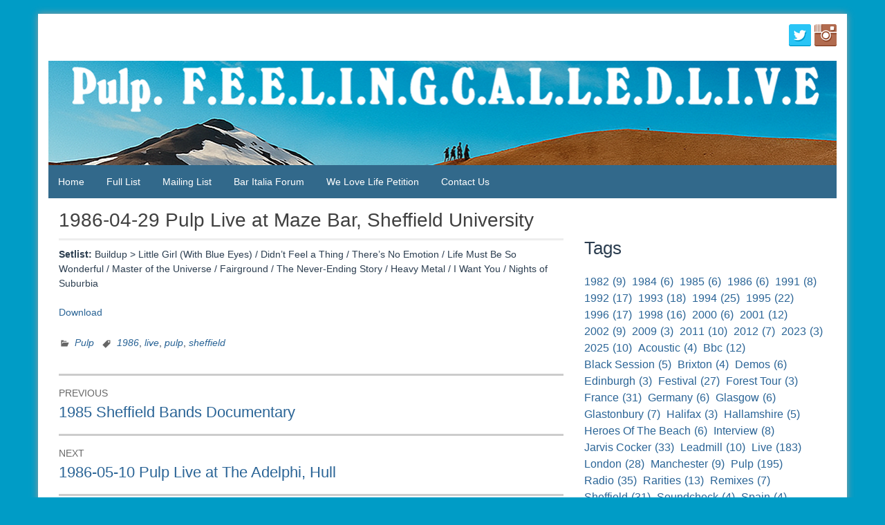

--- FILE ---
content_type: text/html; charset=UTF-8
request_url: https://feelingcalledlive.co.uk/2019/06/23/1986-04-29-pulp-live-at-maze-bar-sheffield-university/
body_size: 16821
content:
<!DOCTYPE html>
<html lang="en-US">
<head>
	<meta charset="UTF-8">
	<meta name="viewport" content="width=device-width, initial-scale=1">
	<link rel="profile" href="http://gmpg.org/xfn/11">
		<title>1986-04-29 Pulp Live at Maze Bar, Sheffield University &#8211; Pulp &#8211; FEELINGCALLEDLIVE</title>
<meta name='robots' content='max-image-preview:large' />
<link rel='dns-prefetch' href='//challenges.cloudflare.com' />
<link rel="alternate" type="application/rss+xml" title="Pulp - FEELINGCALLEDLIVE &raquo; Feed" href="https://feelingcalledlive.co.uk/feed/" />
<link rel="alternate" title="oEmbed (JSON)" type="application/json+oembed" href="https://feelingcalledlive.co.uk/wp-json/oembed/1.0/embed?url=https%3A%2F%2Ffeelingcalledlive.co.uk%2F2019%2F06%2F23%2F1986-04-29-pulp-live-at-maze-bar-sheffield-university%2F" />
<link rel="alternate" title="oEmbed (XML)" type="text/xml+oembed" href="https://feelingcalledlive.co.uk/wp-json/oembed/1.0/embed?url=https%3A%2F%2Ffeelingcalledlive.co.uk%2F2019%2F06%2F23%2F1986-04-29-pulp-live-at-maze-bar-sheffield-university%2F&#038;format=xml" />
<style id='wp-img-auto-sizes-contain-inline-css' type='text/css'>
img:is([sizes=auto i],[sizes^="auto," i]){contain-intrinsic-size:3000px 1500px}
/*# sourceURL=wp-img-auto-sizes-contain-inline-css */
</style>

<link rel='stylesheet' id='pt-cv-public-style-css' href='https://feelingcalledlive.co.uk/wp-content/plugins/content-views-query-and-display-post-page/public/assets/css/cv.css?ver=4.2.1' type='text/css' media='all' />
<style id='wp-emoji-styles-inline-css' type='text/css'>

	img.wp-smiley, img.emoji {
		display: inline !important;
		border: none !important;
		box-shadow: none !important;
		height: 1em !important;
		width: 1em !important;
		margin: 0 0.07em !important;
		vertical-align: -0.1em !important;
		background: none !important;
		padding: 0 !important;
	}
/*# sourceURL=wp-emoji-styles-inline-css */
</style>
<link rel='stylesheet' id='wp-block-library-css' href='https://feelingcalledlive.co.uk/wp-includes/css/dist/block-library/style.min.css?ver=6.9' type='text/css' media='all' />
<style id='wp-block-heading-inline-css' type='text/css'>
h1:where(.wp-block-heading).has-background,h2:where(.wp-block-heading).has-background,h3:where(.wp-block-heading).has-background,h4:where(.wp-block-heading).has-background,h5:where(.wp-block-heading).has-background,h6:where(.wp-block-heading).has-background{padding:1.25em 2.375em}h1.has-text-align-left[style*=writing-mode]:where([style*=vertical-lr]),h1.has-text-align-right[style*=writing-mode]:where([style*=vertical-rl]),h2.has-text-align-left[style*=writing-mode]:where([style*=vertical-lr]),h2.has-text-align-right[style*=writing-mode]:where([style*=vertical-rl]),h3.has-text-align-left[style*=writing-mode]:where([style*=vertical-lr]),h3.has-text-align-right[style*=writing-mode]:where([style*=vertical-rl]),h4.has-text-align-left[style*=writing-mode]:where([style*=vertical-lr]),h4.has-text-align-right[style*=writing-mode]:where([style*=vertical-rl]),h5.has-text-align-left[style*=writing-mode]:where([style*=vertical-lr]),h5.has-text-align-right[style*=writing-mode]:where([style*=vertical-rl]),h6.has-text-align-left[style*=writing-mode]:where([style*=vertical-lr]),h6.has-text-align-right[style*=writing-mode]:where([style*=vertical-rl]){rotate:180deg}
/*# sourceURL=https://feelingcalledlive.co.uk/wp-includes/blocks/heading/style.min.css */
</style>
<style id='wp-block-image-inline-css' type='text/css'>
.wp-block-image>a,.wp-block-image>figure>a{display:inline-block}.wp-block-image img{box-sizing:border-box;height:auto;max-width:100%;vertical-align:bottom}@media not (prefers-reduced-motion){.wp-block-image img.hide{visibility:hidden}.wp-block-image img.show{animation:show-content-image .4s}}.wp-block-image[style*=border-radius] img,.wp-block-image[style*=border-radius]>a{border-radius:inherit}.wp-block-image.has-custom-border img{box-sizing:border-box}.wp-block-image.aligncenter{text-align:center}.wp-block-image.alignfull>a,.wp-block-image.alignwide>a{width:100%}.wp-block-image.alignfull img,.wp-block-image.alignwide img{height:auto;width:100%}.wp-block-image .aligncenter,.wp-block-image .alignleft,.wp-block-image .alignright,.wp-block-image.aligncenter,.wp-block-image.alignleft,.wp-block-image.alignright{display:table}.wp-block-image .aligncenter>figcaption,.wp-block-image .alignleft>figcaption,.wp-block-image .alignright>figcaption,.wp-block-image.aligncenter>figcaption,.wp-block-image.alignleft>figcaption,.wp-block-image.alignright>figcaption{caption-side:bottom;display:table-caption}.wp-block-image .alignleft{float:left;margin:.5em 1em .5em 0}.wp-block-image .alignright{float:right;margin:.5em 0 .5em 1em}.wp-block-image .aligncenter{margin-left:auto;margin-right:auto}.wp-block-image :where(figcaption){margin-bottom:1em;margin-top:.5em}.wp-block-image.is-style-circle-mask img{border-radius:9999px}@supports ((-webkit-mask-image:none) or (mask-image:none)) or (-webkit-mask-image:none){.wp-block-image.is-style-circle-mask img{border-radius:0;-webkit-mask-image:url('data:image/svg+xml;utf8,<svg viewBox="0 0 100 100" xmlns="http://www.w3.org/2000/svg"><circle cx="50" cy="50" r="50"/></svg>');mask-image:url('data:image/svg+xml;utf8,<svg viewBox="0 0 100 100" xmlns="http://www.w3.org/2000/svg"><circle cx="50" cy="50" r="50"/></svg>');mask-mode:alpha;-webkit-mask-position:center;mask-position:center;-webkit-mask-repeat:no-repeat;mask-repeat:no-repeat;-webkit-mask-size:contain;mask-size:contain}}:root :where(.wp-block-image.is-style-rounded img,.wp-block-image .is-style-rounded img){border-radius:9999px}.wp-block-image figure{margin:0}.wp-lightbox-container{display:flex;flex-direction:column;position:relative}.wp-lightbox-container img{cursor:zoom-in}.wp-lightbox-container img:hover+button{opacity:1}.wp-lightbox-container button{align-items:center;backdrop-filter:blur(16px) saturate(180%);background-color:#5a5a5a40;border:none;border-radius:4px;cursor:zoom-in;display:flex;height:20px;justify-content:center;opacity:0;padding:0;position:absolute;right:16px;text-align:center;top:16px;width:20px;z-index:100}@media not (prefers-reduced-motion){.wp-lightbox-container button{transition:opacity .2s ease}}.wp-lightbox-container button:focus-visible{outline:3px auto #5a5a5a40;outline:3px auto -webkit-focus-ring-color;outline-offset:3px}.wp-lightbox-container button:hover{cursor:pointer;opacity:1}.wp-lightbox-container button:focus{opacity:1}.wp-lightbox-container button:focus,.wp-lightbox-container button:hover,.wp-lightbox-container button:not(:hover):not(:active):not(.has-background){background-color:#5a5a5a40;border:none}.wp-lightbox-overlay{box-sizing:border-box;cursor:zoom-out;height:100vh;left:0;overflow:hidden;position:fixed;top:0;visibility:hidden;width:100%;z-index:100000}.wp-lightbox-overlay .close-button{align-items:center;cursor:pointer;display:flex;justify-content:center;min-height:40px;min-width:40px;padding:0;position:absolute;right:calc(env(safe-area-inset-right) + 16px);top:calc(env(safe-area-inset-top) + 16px);z-index:5000000}.wp-lightbox-overlay .close-button:focus,.wp-lightbox-overlay .close-button:hover,.wp-lightbox-overlay .close-button:not(:hover):not(:active):not(.has-background){background:none;border:none}.wp-lightbox-overlay .lightbox-image-container{height:var(--wp--lightbox-container-height);left:50%;overflow:hidden;position:absolute;top:50%;transform:translate(-50%,-50%);transform-origin:top left;width:var(--wp--lightbox-container-width);z-index:9999999999}.wp-lightbox-overlay .wp-block-image{align-items:center;box-sizing:border-box;display:flex;height:100%;justify-content:center;margin:0;position:relative;transform-origin:0 0;width:100%;z-index:3000000}.wp-lightbox-overlay .wp-block-image img{height:var(--wp--lightbox-image-height);min-height:var(--wp--lightbox-image-height);min-width:var(--wp--lightbox-image-width);width:var(--wp--lightbox-image-width)}.wp-lightbox-overlay .wp-block-image figcaption{display:none}.wp-lightbox-overlay button{background:none;border:none}.wp-lightbox-overlay .scrim{background-color:#fff;height:100%;opacity:.9;position:absolute;width:100%;z-index:2000000}.wp-lightbox-overlay.active{visibility:visible}@media not (prefers-reduced-motion){.wp-lightbox-overlay.active{animation:turn-on-visibility .25s both}.wp-lightbox-overlay.active img{animation:turn-on-visibility .35s both}.wp-lightbox-overlay.show-closing-animation:not(.active){animation:turn-off-visibility .35s both}.wp-lightbox-overlay.show-closing-animation:not(.active) img{animation:turn-off-visibility .25s both}.wp-lightbox-overlay.zoom.active{animation:none;opacity:1;visibility:visible}.wp-lightbox-overlay.zoom.active .lightbox-image-container{animation:lightbox-zoom-in .4s}.wp-lightbox-overlay.zoom.active .lightbox-image-container img{animation:none}.wp-lightbox-overlay.zoom.active .scrim{animation:turn-on-visibility .4s forwards}.wp-lightbox-overlay.zoom.show-closing-animation:not(.active){animation:none}.wp-lightbox-overlay.zoom.show-closing-animation:not(.active) .lightbox-image-container{animation:lightbox-zoom-out .4s}.wp-lightbox-overlay.zoom.show-closing-animation:not(.active) .lightbox-image-container img{animation:none}.wp-lightbox-overlay.zoom.show-closing-animation:not(.active) .scrim{animation:turn-off-visibility .4s forwards}}@keyframes show-content-image{0%{visibility:hidden}99%{visibility:hidden}to{visibility:visible}}@keyframes turn-on-visibility{0%{opacity:0}to{opacity:1}}@keyframes turn-off-visibility{0%{opacity:1;visibility:visible}99%{opacity:0;visibility:visible}to{opacity:0;visibility:hidden}}@keyframes lightbox-zoom-in{0%{transform:translate(calc((-100vw + var(--wp--lightbox-scrollbar-width))/2 + var(--wp--lightbox-initial-left-position)),calc(-50vh + var(--wp--lightbox-initial-top-position))) scale(var(--wp--lightbox-scale))}to{transform:translate(-50%,-50%) scale(1)}}@keyframes lightbox-zoom-out{0%{transform:translate(-50%,-50%) scale(1);visibility:visible}99%{visibility:visible}to{transform:translate(calc((-100vw + var(--wp--lightbox-scrollbar-width))/2 + var(--wp--lightbox-initial-left-position)),calc(-50vh + var(--wp--lightbox-initial-top-position))) scale(var(--wp--lightbox-scale));visibility:hidden}}
/*# sourceURL=https://feelingcalledlive.co.uk/wp-includes/blocks/image/style.min.css */
</style>
<style id='wp-block-image-theme-inline-css' type='text/css'>
:root :where(.wp-block-image figcaption){color:#555;font-size:13px;text-align:center}.is-dark-theme :root :where(.wp-block-image figcaption){color:#ffffffa6}.wp-block-image{margin:0 0 1em}
/*# sourceURL=https://feelingcalledlive.co.uk/wp-includes/blocks/image/theme.min.css */
</style>
<style id='wp-block-tag-cloud-inline-css' type='text/css'>
.wp-block-tag-cloud{box-sizing:border-box}.wp-block-tag-cloud.aligncenter{justify-content:center;text-align:center}.wp-block-tag-cloud a{display:inline-block;margin-right:5px}.wp-block-tag-cloud span{display:inline-block;margin-left:5px;text-decoration:none}:root :where(.wp-block-tag-cloud.is-style-outline){display:flex;flex-wrap:wrap;gap:1ch}:root :where(.wp-block-tag-cloud.is-style-outline a){border:1px solid;font-size:unset!important;margin-right:0;padding:1ch 2ch;text-decoration:none!important}
/*# sourceURL=https://feelingcalledlive.co.uk/wp-includes/blocks/tag-cloud/style.min.css */
</style>
<style id='wp-block-group-inline-css' type='text/css'>
.wp-block-group{box-sizing:border-box}:where(.wp-block-group.wp-block-group-is-layout-constrained){position:relative}
/*# sourceURL=https://feelingcalledlive.co.uk/wp-includes/blocks/group/style.min.css */
</style>
<style id='wp-block-group-theme-inline-css' type='text/css'>
:where(.wp-block-group.has-background){padding:1.25em 2.375em}
/*# sourceURL=https://feelingcalledlive.co.uk/wp-includes/blocks/group/theme.min.css */
</style>
<style id='wp-block-paragraph-inline-css' type='text/css'>
.is-small-text{font-size:.875em}.is-regular-text{font-size:1em}.is-large-text{font-size:2.25em}.is-larger-text{font-size:3em}.has-drop-cap:not(:focus):first-letter{float:left;font-size:8.4em;font-style:normal;font-weight:100;line-height:.68;margin:.05em .1em 0 0;text-transform:uppercase}body.rtl .has-drop-cap:not(:focus):first-letter{float:none;margin-left:.1em}p.has-drop-cap.has-background{overflow:hidden}:root :where(p.has-background){padding:1.25em 2.375em}:where(p.has-text-color:not(.has-link-color)) a{color:inherit}p.has-text-align-left[style*="writing-mode:vertical-lr"],p.has-text-align-right[style*="writing-mode:vertical-rl"]{rotate:180deg}
/*# sourceURL=https://feelingcalledlive.co.uk/wp-includes/blocks/paragraph/style.min.css */
</style>
<style id='global-styles-inline-css' type='text/css'>
:root{--wp--preset--aspect-ratio--square: 1;--wp--preset--aspect-ratio--4-3: 4/3;--wp--preset--aspect-ratio--3-4: 3/4;--wp--preset--aspect-ratio--3-2: 3/2;--wp--preset--aspect-ratio--2-3: 2/3;--wp--preset--aspect-ratio--16-9: 16/9;--wp--preset--aspect-ratio--9-16: 9/16;--wp--preset--color--black: #000000;--wp--preset--color--cyan-bluish-gray: #abb8c3;--wp--preset--color--white: #ffffff;--wp--preset--color--pale-pink: #f78da7;--wp--preset--color--vivid-red: #cf2e2e;--wp--preset--color--luminous-vivid-orange: #ff6900;--wp--preset--color--luminous-vivid-amber: #fcb900;--wp--preset--color--light-green-cyan: #7bdcb5;--wp--preset--color--vivid-green-cyan: #00d084;--wp--preset--color--pale-cyan-blue: #8ed1fc;--wp--preset--color--vivid-cyan-blue: #0693e3;--wp--preset--color--vivid-purple: #9b51e0;--wp--preset--gradient--vivid-cyan-blue-to-vivid-purple: linear-gradient(135deg,rgb(6,147,227) 0%,rgb(155,81,224) 100%);--wp--preset--gradient--light-green-cyan-to-vivid-green-cyan: linear-gradient(135deg,rgb(122,220,180) 0%,rgb(0,208,130) 100%);--wp--preset--gradient--luminous-vivid-amber-to-luminous-vivid-orange: linear-gradient(135deg,rgb(252,185,0) 0%,rgb(255,105,0) 100%);--wp--preset--gradient--luminous-vivid-orange-to-vivid-red: linear-gradient(135deg,rgb(255,105,0) 0%,rgb(207,46,46) 100%);--wp--preset--gradient--very-light-gray-to-cyan-bluish-gray: linear-gradient(135deg,rgb(238,238,238) 0%,rgb(169,184,195) 100%);--wp--preset--gradient--cool-to-warm-spectrum: linear-gradient(135deg,rgb(74,234,220) 0%,rgb(151,120,209) 20%,rgb(207,42,186) 40%,rgb(238,44,130) 60%,rgb(251,105,98) 80%,rgb(254,248,76) 100%);--wp--preset--gradient--blush-light-purple: linear-gradient(135deg,rgb(255,206,236) 0%,rgb(152,150,240) 100%);--wp--preset--gradient--blush-bordeaux: linear-gradient(135deg,rgb(254,205,165) 0%,rgb(254,45,45) 50%,rgb(107,0,62) 100%);--wp--preset--gradient--luminous-dusk: linear-gradient(135deg,rgb(255,203,112) 0%,rgb(199,81,192) 50%,rgb(65,88,208) 100%);--wp--preset--gradient--pale-ocean: linear-gradient(135deg,rgb(255,245,203) 0%,rgb(182,227,212) 50%,rgb(51,167,181) 100%);--wp--preset--gradient--electric-grass: linear-gradient(135deg,rgb(202,248,128) 0%,rgb(113,206,126) 100%);--wp--preset--gradient--midnight: linear-gradient(135deg,rgb(2,3,129) 0%,rgb(40,116,252) 100%);--wp--preset--font-size--small: 13px;--wp--preset--font-size--medium: 20px;--wp--preset--font-size--large: 36px;--wp--preset--font-size--x-large: 42px;--wp--preset--spacing--20: 0.44rem;--wp--preset--spacing--30: 0.67rem;--wp--preset--spacing--40: 1rem;--wp--preset--spacing--50: 1.5rem;--wp--preset--spacing--60: 2.25rem;--wp--preset--spacing--70: 3.38rem;--wp--preset--spacing--80: 5.06rem;--wp--preset--shadow--natural: 6px 6px 9px rgba(0, 0, 0, 0.2);--wp--preset--shadow--deep: 12px 12px 50px rgba(0, 0, 0, 0.4);--wp--preset--shadow--sharp: 6px 6px 0px rgba(0, 0, 0, 0.2);--wp--preset--shadow--outlined: 6px 6px 0px -3px rgb(255, 255, 255), 6px 6px rgb(0, 0, 0);--wp--preset--shadow--crisp: 6px 6px 0px rgb(0, 0, 0);}:where(.is-layout-flex){gap: 0.5em;}:where(.is-layout-grid){gap: 0.5em;}body .is-layout-flex{display: flex;}.is-layout-flex{flex-wrap: wrap;align-items: center;}.is-layout-flex > :is(*, div){margin: 0;}body .is-layout-grid{display: grid;}.is-layout-grid > :is(*, div){margin: 0;}:where(.wp-block-columns.is-layout-flex){gap: 2em;}:where(.wp-block-columns.is-layout-grid){gap: 2em;}:where(.wp-block-post-template.is-layout-flex){gap: 1.25em;}:where(.wp-block-post-template.is-layout-grid){gap: 1.25em;}.has-black-color{color: var(--wp--preset--color--black) !important;}.has-cyan-bluish-gray-color{color: var(--wp--preset--color--cyan-bluish-gray) !important;}.has-white-color{color: var(--wp--preset--color--white) !important;}.has-pale-pink-color{color: var(--wp--preset--color--pale-pink) !important;}.has-vivid-red-color{color: var(--wp--preset--color--vivid-red) !important;}.has-luminous-vivid-orange-color{color: var(--wp--preset--color--luminous-vivid-orange) !important;}.has-luminous-vivid-amber-color{color: var(--wp--preset--color--luminous-vivid-amber) !important;}.has-light-green-cyan-color{color: var(--wp--preset--color--light-green-cyan) !important;}.has-vivid-green-cyan-color{color: var(--wp--preset--color--vivid-green-cyan) !important;}.has-pale-cyan-blue-color{color: var(--wp--preset--color--pale-cyan-blue) !important;}.has-vivid-cyan-blue-color{color: var(--wp--preset--color--vivid-cyan-blue) !important;}.has-vivid-purple-color{color: var(--wp--preset--color--vivid-purple) !important;}.has-black-background-color{background-color: var(--wp--preset--color--black) !important;}.has-cyan-bluish-gray-background-color{background-color: var(--wp--preset--color--cyan-bluish-gray) !important;}.has-white-background-color{background-color: var(--wp--preset--color--white) !important;}.has-pale-pink-background-color{background-color: var(--wp--preset--color--pale-pink) !important;}.has-vivid-red-background-color{background-color: var(--wp--preset--color--vivid-red) !important;}.has-luminous-vivid-orange-background-color{background-color: var(--wp--preset--color--luminous-vivid-orange) !important;}.has-luminous-vivid-amber-background-color{background-color: var(--wp--preset--color--luminous-vivid-amber) !important;}.has-light-green-cyan-background-color{background-color: var(--wp--preset--color--light-green-cyan) !important;}.has-vivid-green-cyan-background-color{background-color: var(--wp--preset--color--vivid-green-cyan) !important;}.has-pale-cyan-blue-background-color{background-color: var(--wp--preset--color--pale-cyan-blue) !important;}.has-vivid-cyan-blue-background-color{background-color: var(--wp--preset--color--vivid-cyan-blue) !important;}.has-vivid-purple-background-color{background-color: var(--wp--preset--color--vivid-purple) !important;}.has-black-border-color{border-color: var(--wp--preset--color--black) !important;}.has-cyan-bluish-gray-border-color{border-color: var(--wp--preset--color--cyan-bluish-gray) !important;}.has-white-border-color{border-color: var(--wp--preset--color--white) !important;}.has-pale-pink-border-color{border-color: var(--wp--preset--color--pale-pink) !important;}.has-vivid-red-border-color{border-color: var(--wp--preset--color--vivid-red) !important;}.has-luminous-vivid-orange-border-color{border-color: var(--wp--preset--color--luminous-vivid-orange) !important;}.has-luminous-vivid-amber-border-color{border-color: var(--wp--preset--color--luminous-vivid-amber) !important;}.has-light-green-cyan-border-color{border-color: var(--wp--preset--color--light-green-cyan) !important;}.has-vivid-green-cyan-border-color{border-color: var(--wp--preset--color--vivid-green-cyan) !important;}.has-pale-cyan-blue-border-color{border-color: var(--wp--preset--color--pale-cyan-blue) !important;}.has-vivid-cyan-blue-border-color{border-color: var(--wp--preset--color--vivid-cyan-blue) !important;}.has-vivid-purple-border-color{border-color: var(--wp--preset--color--vivid-purple) !important;}.has-vivid-cyan-blue-to-vivid-purple-gradient-background{background: var(--wp--preset--gradient--vivid-cyan-blue-to-vivid-purple) !important;}.has-light-green-cyan-to-vivid-green-cyan-gradient-background{background: var(--wp--preset--gradient--light-green-cyan-to-vivid-green-cyan) !important;}.has-luminous-vivid-amber-to-luminous-vivid-orange-gradient-background{background: var(--wp--preset--gradient--luminous-vivid-amber-to-luminous-vivid-orange) !important;}.has-luminous-vivid-orange-to-vivid-red-gradient-background{background: var(--wp--preset--gradient--luminous-vivid-orange-to-vivid-red) !important;}.has-very-light-gray-to-cyan-bluish-gray-gradient-background{background: var(--wp--preset--gradient--very-light-gray-to-cyan-bluish-gray) !important;}.has-cool-to-warm-spectrum-gradient-background{background: var(--wp--preset--gradient--cool-to-warm-spectrum) !important;}.has-blush-light-purple-gradient-background{background: var(--wp--preset--gradient--blush-light-purple) !important;}.has-blush-bordeaux-gradient-background{background: var(--wp--preset--gradient--blush-bordeaux) !important;}.has-luminous-dusk-gradient-background{background: var(--wp--preset--gradient--luminous-dusk) !important;}.has-pale-ocean-gradient-background{background: var(--wp--preset--gradient--pale-ocean) !important;}.has-electric-grass-gradient-background{background: var(--wp--preset--gradient--electric-grass) !important;}.has-midnight-gradient-background{background: var(--wp--preset--gradient--midnight) !important;}.has-small-font-size{font-size: var(--wp--preset--font-size--small) !important;}.has-medium-font-size{font-size: var(--wp--preset--font-size--medium) !important;}.has-large-font-size{font-size: var(--wp--preset--font-size--large) !important;}.has-x-large-font-size{font-size: var(--wp--preset--font-size--x-large) !important;}
/*# sourceURL=global-styles-inline-css */
</style>
<style id='core-block-supports-inline-css' type='text/css'>
.wp-container-core-group-is-layout-8cf370e7{flex-direction:column;align-items:flex-start;}
/*# sourceURL=core-block-supports-inline-css */
</style>

<style id='classic-theme-styles-inline-css' type='text/css'>
/*! This file is auto-generated */
.wp-block-button__link{color:#fff;background-color:#32373c;border-radius:9999px;box-shadow:none;text-decoration:none;padding:calc(.667em + 2px) calc(1.333em + 2px);font-size:1.125em}.wp-block-file__button{background:#32373c;color:#fff;text-decoration:none}
/*# sourceURL=/wp-includes/css/classic-themes.min.css */
</style>
<link rel='stylesheet' id='contact-form-7-css' href='https://feelingcalledlive.co.uk/wp-content/plugins/contact-form-7/includes/css/styles.css?ver=6.1.4' type='text/css' media='all' />
<link rel='stylesheet' id='petitioner-style-css' href='https://feelingcalledlive.co.uk/wp-content/plugins/petitioner/dist/main.css?ver=0.7.3' type='text/css' media='all' />
<style id='petitioner-style-inline-css' type='text/css'>
.petitioner {--ptr-color-primary: #1b78e0!important;--ptr-color-dark: #000000!important;--ptr-color-grey: #efefef!important; }
/*# sourceURL=petitioner-style-inline-css */
</style>
<link rel='stylesheet' id='blue-planet-style-bootstrap-css' href='https://feelingcalledlive.co.uk/wp-content/themes/blue-planet/thirdparty/bootstrap/css/bootstrap.min.css?ver=3.3.6' type='text/css' media='all' />
<link rel='stylesheet' id='genericons-css' href='https://feelingcalledlive.co.uk/wp-content/themes/blue-planet/thirdparty/genericons/genericons.min.css?ver=3.4.1' type='text/css' media='all' />
<link rel='stylesheet' id='meanmenu-style-css' href='https://feelingcalledlive.co.uk/wp-content/themes/blue-planet/thirdparty/meanmenu/meanmenu.min.css?ver=2.0.6' type='text/css' media='all' />
<link rel='stylesheet' id='blue-planet-style-css' href='https://feelingcalledlive.co.uk/wp-content/themes/blue-planet/style.css?ver=3.9.4' type='text/css' media='all' />
<style id='blue-planet-style-inline-css' type='text/css'>
header#masthead{background-color:#357ebf;}
/*# sourceURL=blue-planet-style-inline-css */
</style>
<link rel='stylesheet' id='heateor_sss_frontend_css-css' href='https://feelingcalledlive.co.uk/wp-content/plugins/sassy-social-share/public/css/sassy-social-share-public.css?ver=3.3.79' type='text/css' media='all' />
<style id='heateor_sss_frontend_css-inline-css' type='text/css'>
.heateor_sss_button_instagram span.heateor_sss_svg,a.heateor_sss_instagram span.heateor_sss_svg{background:radial-gradient(circle at 30% 107%,#fdf497 0,#fdf497 5%,#fd5949 45%,#d6249f 60%,#285aeb 90%)}.heateor_sss_horizontal_sharing .heateor_sss_svg,.heateor_sss_standard_follow_icons_container .heateor_sss_svg{color:#fff;border-width:0px;border-style:solid;border-color:transparent}.heateor_sss_horizontal_sharing .heateorSssTCBackground{color:#666}.heateor_sss_horizontal_sharing span.heateor_sss_svg:hover,.heateor_sss_standard_follow_icons_container span.heateor_sss_svg:hover{border-color:transparent;}.heateor_sss_vertical_sharing span.heateor_sss_svg,.heateor_sss_floating_follow_icons_container span.heateor_sss_svg{color:#fff;border-width:0px;border-style:solid;border-color:transparent;}.heateor_sss_vertical_sharing .heateorSssTCBackground{color:#666;}.heateor_sss_vertical_sharing span.heateor_sss_svg:hover,.heateor_sss_floating_follow_icons_container span.heateor_sss_svg:hover{border-color:transparent;}@media screen and (max-width:783px) {.heateor_sss_vertical_sharing{display:none!important}}div.heateor_sss_sharing_title{text-align:center}div.heateor_sss_sharing_ul{width:100%;text-align:center;}div.heateor_sss_horizontal_sharing div.heateor_sss_sharing_ul a{float:none!important;display:inline-block;}
/*# sourceURL=heateor_sss_frontend_css-inline-css */
</style>
<script type="text/javascript" src="https://feelingcalledlive.co.uk/wp-includes/js/jquery/jquery.min.js?ver=3.7.1" id="jquery-core-js"></script>
<script type="text/javascript" src="https://feelingcalledlive.co.uk/wp-includes/js/jquery/jquery-migrate.min.js?ver=3.4.1" id="jquery-migrate-js"></script>
<link rel="https://api.w.org/" href="https://feelingcalledlive.co.uk/wp-json/" /><link rel="alternate" title="JSON" type="application/json" href="https://feelingcalledlive.co.uk/wp-json/wp/v2/posts/122" /><link rel="EditURI" type="application/rsd+xml" title="RSD" href="https://feelingcalledlive.co.uk/xmlrpc.php?rsd" />
<meta name="generator" content="WordPress 6.9" />
<link rel="canonical" href="https://feelingcalledlive.co.uk/2019/06/23/1986-04-29-pulp-live-at-maze-bar-sheffield-university/" />
<link rel='shortlink' href='https://feelingcalledlive.co.uk/?p=122' />
<style>

/* CSS added by Hide Metadata Plugin */

.entry-meta .byline,
			.entry-meta .by-author,
			.entry-header .entry-meta > span.byline,
			.entry-meta .author.vcard {
				display: none;
			}
.entry-meta .posted-on,
			.entry-header .entry-meta > span.posted-on {
				display: none;
			}</style>
		<style type="text/css">
					.site-title,
			.site-description {
				position: absolute;
				clip: rect(1px, 1px, 1px, 1px);
			}
				</style>
		<style type="text/css" id="custom-background-css">
body.custom-background { background-color: #009cc6; }
</style>
	<link rel="icon" href="https://feelingcalledlive.co.uk/wp-content/uploads/2025/08/cropped-icon-1-32x32.png" sizes="32x32" />
<link rel="icon" href="https://feelingcalledlive.co.uk/wp-content/uploads/2025/08/cropped-icon-1-192x192.png" sizes="192x192" />
<link rel="apple-touch-icon" href="https://feelingcalledlive.co.uk/wp-content/uploads/2025/08/cropped-icon-1-180x180.png" />
<meta name="msapplication-TileImage" content="https://feelingcalledlive.co.uk/wp-content/uploads/2025/08/cropped-icon-1-270x270.png" />
</head>

<body class="wp-singular post-template-default single single-post postid-122 single-format-standard custom-background wp-custom-logo wp-embed-responsive wp-theme-blue-planet custom-header-enabled">
<a href="#content" class="screen-reader-text">Skip to content</a>
  <div class="container">
    <div class="container-open-wrapper">
	    <div class="social-wrapper-outer"><div class="social-wrapper"><a class="social-twitter" href="https://www.twitter.com/feelingclldlive" target="_blank"></a><a class="social-instagram" href="https://www.instagram.com/feelingcalledlive" target="_blank"></a></div><!-- .social-wrapper --></div><!-- .social-wrapper-outer -->    </div>

	  <div id="page" class="hfeed site">

	    
			<header id="masthead" class="site-header" role="banner">

		                                <div class="header-image-wrapper">

                            <a href="https://feelingcalledlive.co.uk/" rel="home"><img id="bs-header-image" src="https://feelingcalledlive.co.uk/wp-content/uploads/2025/08/cropped-fcllogo2.png" width="1140" height="151" alt="" /></a>
                            <div class="site-branding">
                                <div class="site-info">
                                                                        		<p class="site-title"><a href="https://feelingcalledlive.co.uk/" rel="home">Pulp &#8211; FEELINGCALLEDLIVE</a></p>
                                    	                                    <p class="site-description"></p>
                                </div>
                            </div>
                    </div>
        
    
		    			</header><!-- #masthead -->

	    	    <nav role="navigation" class="blueplanet-nav" id="site-navigation" aria-label="Primary Menu">

        
	        	<button class="menu-toggle" aria-hidden="true">Primary Menu</button>
					<div class="menu-menu-1-container"><ul id="menu-top" class="nav-menu"><li id="menu-item-92" class="menu-item menu-item-type-post_type menu-item-object-page menu-item-home menu-item-92"><a href="https://feelingcalledlive.co.uk/">Home</a></li>
<li id="menu-item-94" class="menu-item menu-item-type-post_type menu-item-object-page menu-item-94"><a href="https://feelingcalledlive.co.uk/list/">Full List</a></li>
<li id="menu-item-1138" class="menu-item menu-item-type-post_type menu-item-object-page menu-item-1138"><a href="https://feelingcalledlive.co.uk/mailing-list/">Mailing List</a></li>
<li id="menu-item-806" class="menu-item menu-item-type-custom menu-item-object-custom menu-item-806"><a target="_blank" href="https://baritalia.activeboard.com/">Bar Italia Forum</a></li>
<li id="menu-item-1237" class="menu-item menu-item-type-post_type menu-item-object-page menu-item-1237"><a href="https://feelingcalledlive.co.uk/release-a-deluxe-edition-of-we-love-life/">We Love Life Petition</a></li>
<li id="menu-item-93" class="menu-item menu-item-type-post_type menu-item-object-page menu-item-93"><a href="https://feelingcalledlive.co.uk/contact-us/">Contact Us</a></li>
</ul></div>
        
	    </nav>

		<div class="clear"></div>

    
    <div id="content" class="site-content">

    
	<div id="primary" class="content-area col-md-8 col-sm-12 col-xs-12  pull-left ">
		<main id="main" class="site-main" role="main">

		
			
<article id="post-122" class="post-122 post type-post status-publish format-standard hentry category-pulp tag-9 tag-live tag-pulp tag-sheffield">
	<header class="entry-header">
		<h1 class="entry-title">1986-04-29 Pulp Live at Maze Bar, Sheffield University</h1>		<div class="entry-meta">
			<span class="posted-on"><a href="https://feelingcalledlive.co.uk/2019/06/23/1986-04-29-pulp-live-at-maze-bar-sheffield-university/" rel="bookmark"><time class="entry-date published" datetime="2019-06-23T14:15:56+00:00">June 23, 2019</time><time class="updated" datetime="2023-07-21T18:47:16+00:00">July 21, 2023</time></a></span><span class="byline"> <span class="author vcard"><a class="url fn n" href="https://feelingcalledlive.co.uk/author/admin/">admin</a></span></span>		</div><!-- .entry-meta -->
	</header><!-- .entry-header -->

	<div class="entry-content">
				
<p><strong>Setlist: </strong>Buildup &gt; Little Girl (With Blue Eyes) / Didn&#8217;t Feel a Thing / There&#8217;s No Emotion / Life Must Be So Wonderful / Master of the Universe / Fairground / The Never-Ending Story / Heavy Metal / I Want You / Nights of Suburbia</p>



<p><a href="https://drive.google.com/drive/folders/12VSNB8d1rCKpWX4O4ToI9AiOvZCwA8PU?usp=drive_link">Download</a></p>
			</div><!-- .entry-content -->

	<footer class="entry-meta">
		<span class="cat-links"><a href="https://feelingcalledlive.co.uk/category/pulp/" rel="category tag">Pulp</a></span><span class="tags-links"><a href="https://feelingcalledlive.co.uk/tag/1986/" rel="tag">1986</a>, <a href="https://feelingcalledlive.co.uk/tag/live/" rel="tag">live</a>, <a href="https://feelingcalledlive.co.uk/tag/pulp/" rel="tag">pulp</a>, <a href="https://feelingcalledlive.co.uk/tag/sheffield/" rel="tag">sheffield</a></span>	</footer><!-- .entry-meta -->

	
</article><!-- #post-## -->

			
	<nav class="navigation post-navigation" aria-label="Posts">
		<h2 class="screen-reader-text">Post navigation</h2>
		<div class="nav-links"><div class="nav-previous"><a href="https://feelingcalledlive.co.uk/2019/06/23/1985-sheffield-bands-documentary/" rel="prev"><span class="meta-nav" aria-hidden="true">Previous</span> <span class="screen-reader-text">Previous post:</span> <span class="post-title">1985 Sheffield Bands Documentary</span></a></div><div class="nav-next"><a href="https://feelingcalledlive.co.uk/2019/06/23/1986-05-10-pulp-live-at-the-adelphi-hull/" rel="next"><span class="meta-nav" aria-hidden="true">Next</span> <span class="screen-reader-text">Next post:</span> <span class="post-title">1986-05-10 Pulp Live at The Adelphi, Hull</span></a></div></div>
	</nav>
			
		
		</main><!-- #main -->
	</div><!-- #primary -->

<div id="secondary" class="widget-area col-md-4" role="complementary">
	
	
	
		<aside id="block-3" class="widget widget_block">
<div class="wp-block-group"><div class="wp-block-group__inner-container is-layout-flow wp-block-group-is-layout-flow"></div></div>
</aside><aside id="block-4" class="widget widget_block">
<div class="wp-block-group is-vertical is-layout-flex wp-container-core-group-is-layout-8cf370e7 wp-block-group-is-layout-flex"></div>
</aside><aside id="block-5" class="widget widget_block">
<div class="wp-block-group"><div class="wp-block-group__inner-container is-layout-flow wp-block-group-is-layout-flow">
<h2 class="wp-block-heading">Tags</h2>
</div></div>
</aside><aside id="block-28" class="widget widget_block widget_tag_cloud"><p style="font-style:normal;font-weight:200;text-transform:capitalize;" class="wp-block-tag-cloud"><a href="https://feelingcalledlive.co.uk/tag/1982/" class="tag-cloud-link tag-link-5 tag-link-position-1" style="font-size: 12pt;" aria-label="1982 (9 items)">1982<span class="tag-link-count"> (9)</span></a>
<a href="https://feelingcalledlive.co.uk/tag/1984/" class="tag-cloud-link tag-link-7 tag-link-position-2" style="font-size: 12pt;" aria-label="1984 (6 items)">1984<span class="tag-link-count"> (6)</span></a>
<a href="https://feelingcalledlive.co.uk/tag/1985/" class="tag-cloud-link tag-link-8 tag-link-position-3" style="font-size: 12pt;" aria-label="1985 (6 items)">1985<span class="tag-link-count"> (6)</span></a>
<a href="https://feelingcalledlive.co.uk/tag/1986/" class="tag-cloud-link tag-link-9 tag-link-position-4" style="font-size: 12pt;" aria-label="1986 (6 items)">1986<span class="tag-link-count"> (6)</span></a>
<a href="https://feelingcalledlive.co.uk/tag/1991/" class="tag-cloud-link tag-link-11 tag-link-position-5" style="font-size: 12pt;" aria-label="1991 (8 items)">1991<span class="tag-link-count"> (8)</span></a>
<a href="https://feelingcalledlive.co.uk/tag/1992/" class="tag-cloud-link tag-link-12 tag-link-position-6" style="font-size: 12pt;" aria-label="1992 (17 items)">1992<span class="tag-link-count"> (17)</span></a>
<a href="https://feelingcalledlive.co.uk/tag/1993/" class="tag-cloud-link tag-link-13 tag-link-position-7" style="font-size: 12pt;" aria-label="1993 (18 items)">1993<span class="tag-link-count"> (18)</span></a>
<a href="https://feelingcalledlive.co.uk/tag/1994/" class="tag-cloud-link tag-link-14 tag-link-position-8" style="font-size: 12pt;" aria-label="1994 (25 items)">1994<span class="tag-link-count"> (25)</span></a>
<a href="https://feelingcalledlive.co.uk/tag/1995/" class="tag-cloud-link tag-link-15 tag-link-position-9" style="font-size: 12pt;" aria-label="1995 (22 items)">1995<span class="tag-link-count"> (22)</span></a>
<a href="https://feelingcalledlive.co.uk/tag/1996/" class="tag-cloud-link tag-link-16 tag-link-position-10" style="font-size: 12pt;" aria-label="1996 (17 items)">1996<span class="tag-link-count"> (17)</span></a>
<a href="https://feelingcalledlive.co.uk/tag/1998/" class="tag-cloud-link tag-link-18 tag-link-position-11" style="font-size: 12pt;" aria-label="1998 (16 items)">1998<span class="tag-link-count"> (16)</span></a>
<a href="https://feelingcalledlive.co.uk/tag/2000/" class="tag-cloud-link tag-link-20 tag-link-position-12" style="font-size: 12pt;" aria-label="2000 (6 items)">2000<span class="tag-link-count"> (6)</span></a>
<a href="https://feelingcalledlive.co.uk/tag/2001/" class="tag-cloud-link tag-link-21 tag-link-position-13" style="font-size: 12pt;" aria-label="2001 (12 items)">2001<span class="tag-link-count"> (12)</span></a>
<a href="https://feelingcalledlive.co.uk/tag/2002/" class="tag-cloud-link tag-link-22 tag-link-position-14" style="font-size: 12pt;" aria-label="2002 (9 items)">2002<span class="tag-link-count"> (9)</span></a>
<a href="https://feelingcalledlive.co.uk/tag/2009/" class="tag-cloud-link tag-link-27 tag-link-position-15" style="font-size: 12pt;" aria-label="2009 (3 items)">2009<span class="tag-link-count"> (3)</span></a>
<a href="https://feelingcalledlive.co.uk/tag/2011/" class="tag-cloud-link tag-link-29 tag-link-position-16" style="font-size: 12pt;" aria-label="2011 (10 items)">2011<span class="tag-link-count"> (10)</span></a>
<a href="https://feelingcalledlive.co.uk/tag/2012/" class="tag-cloud-link tag-link-30 tag-link-position-17" style="font-size: 12pt;" aria-label="2012 (7 items)">2012<span class="tag-link-count"> (7)</span></a>
<a href="https://feelingcalledlive.co.uk/tag/2023/" class="tag-cloud-link tag-link-164 tag-link-position-18" style="font-size: 12pt;" aria-label="2023 (3 items)">2023<span class="tag-link-count"> (3)</span></a>
<a href="https://feelingcalledlive.co.uk/tag/2025/" class="tag-cloud-link tag-link-175 tag-link-position-19" style="font-size: 12pt;" aria-label="2025 (10 items)">2025<span class="tag-link-count"> (10)</span></a>
<a href="https://feelingcalledlive.co.uk/tag/acoustic/" class="tag-cloud-link tag-link-37 tag-link-position-20" style="font-size: 12pt;" aria-label="acoustic (4 items)">acoustic<span class="tag-link-count"> (4)</span></a>
<a href="https://feelingcalledlive.co.uk/tag/bbc/" class="tag-cloud-link tag-link-44 tag-link-position-21" style="font-size: 12pt;" aria-label="bbc (12 items)">bbc<span class="tag-link-count"> (12)</span></a>
<a href="https://feelingcalledlive.co.uk/tag/black-session/" class="tag-cloud-link tag-link-47 tag-link-position-22" style="font-size: 12pt;" aria-label="black session (5 items)">black session<span class="tag-link-count"> (5)</span></a>
<a href="https://feelingcalledlive.co.uk/tag/brixton/" class="tag-cloud-link tag-link-51 tag-link-position-23" style="font-size: 12pt;" aria-label="brixton (4 items)">brixton<span class="tag-link-count"> (4)</span></a>
<a href="https://feelingcalledlive.co.uk/tag/demos/" class="tag-cloud-link tag-link-63 tag-link-position-24" style="font-size: 12pt;" aria-label="demos (6 items)">demos<span class="tag-link-count"> (6)</span></a>
<a href="https://feelingcalledlive.co.uk/tag/edinburgh/" class="tag-cloud-link tag-link-70 tag-link-position-25" style="font-size: 12pt;" aria-label="edinburgh (3 items)">edinburgh<span class="tag-link-count"> (3)</span></a>
<a href="https://feelingcalledlive.co.uk/tag/festival/" class="tag-cloud-link tag-link-72 tag-link-position-26" style="font-size: 12pt;" aria-label="festival (27 items)">festival<span class="tag-link-count"> (27)</span></a>
<a href="https://feelingcalledlive.co.uk/tag/forest-tour/" class="tag-cloud-link tag-link-79 tag-link-position-27" style="font-size: 12pt;" aria-label="forest tour (3 items)">forest tour<span class="tag-link-count"> (3)</span></a>
<a href="https://feelingcalledlive.co.uk/tag/france/" class="tag-cloud-link tag-link-80 tag-link-position-28" style="font-size: 12pt;" aria-label="france (31 items)">france<span class="tag-link-count"> (31)</span></a>
<a href="https://feelingcalledlive.co.uk/tag/germany/" class="tag-cloud-link tag-link-81 tag-link-position-29" style="font-size: 12pt;" aria-label="germany (6 items)">germany<span class="tag-link-count"> (6)</span></a>
<a href="https://feelingcalledlive.co.uk/tag/glasgow/" class="tag-cloud-link tag-link-82 tag-link-position-30" style="font-size: 12pt;" aria-label="glasgow (6 items)">glasgow<span class="tag-link-count"> (6)</span></a>
<a href="https://feelingcalledlive.co.uk/tag/glastonbury/" class="tag-cloud-link tag-link-83 tag-link-position-31" style="font-size: 12pt;" aria-label="glastonbury (7 items)">glastonbury<span class="tag-link-count"> (7)</span></a>
<a href="https://feelingcalledlive.co.uk/tag/halifax/" class="tag-cloud-link tag-link-84 tag-link-position-32" style="font-size: 12pt;" aria-label="Halifax (3 items)">Halifax<span class="tag-link-count"> (3)</span></a>
<a href="https://feelingcalledlive.co.uk/tag/hallamshire/" class="tag-cloud-link tag-link-86 tag-link-position-33" style="font-size: 12pt;" aria-label="hallamshire (5 items)">hallamshire<span class="tag-link-count"> (5)</span></a>
<a href="https://feelingcalledlive.co.uk/tag/heroes-of-the-beach/" class="tag-cloud-link tag-link-87 tag-link-position-34" style="font-size: 12pt;" aria-label="heroes of the beach (6 items)">heroes of the beach<span class="tag-link-count"> (6)</span></a>
<a href="https://feelingcalledlive.co.uk/tag/interview/" class="tag-cloud-link tag-link-91 tag-link-position-35" style="font-size: 12pt;" aria-label="interview (8 items)">interview<span class="tag-link-count"> (8)</span></a>
<a href="https://feelingcalledlive.co.uk/tag/jarvis-cocker/" class="tag-cloud-link tag-link-96 tag-link-position-36" style="font-size: 12pt;" aria-label="jarvis cocker (33 items)">jarvis cocker<span class="tag-link-count"> (33)</span></a>
<a href="https://feelingcalledlive.co.uk/tag/leadmill/" class="tag-cloud-link tag-link-100 tag-link-position-37" style="font-size: 12pt;" aria-label="leadmill (10 items)">leadmill<span class="tag-link-count"> (10)</span></a>
<a href="https://feelingcalledlive.co.uk/tag/live/" class="tag-cloud-link tag-link-104 tag-link-position-38" style="font-size: 12pt;" aria-label="live (183 items)">live<span class="tag-link-count"> (183)</span></a>
<a href="https://feelingcalledlive.co.uk/tag/london/" class="tag-cloud-link tag-link-106 tag-link-position-39" style="font-size: 12pt;" aria-label="london (28 items)">london<span class="tag-link-count"> (28)</span></a>
<a href="https://feelingcalledlive.co.uk/tag/manchester/" class="tag-cloud-link tag-link-108 tag-link-position-40" style="font-size: 12pt;" aria-label="manchester (9 items)">manchester<span class="tag-link-count"> (9)</span></a>
<a href="https://feelingcalledlive.co.uk/tag/pulp/" class="tag-cloud-link tag-link-121 tag-link-position-41" style="font-size: 12pt;" aria-label="pulp (195 items)">pulp<span class="tag-link-count"> (195)</span></a>
<a href="https://feelingcalledlive.co.uk/tag/radio/" class="tag-cloud-link tag-link-124 tag-link-position-42" style="font-size: 12pt;" aria-label="radio (35 items)">radio<span class="tag-link-count"> (35)</span></a>
<a href="https://feelingcalledlive.co.uk/tag/rarities/" class="tag-cloud-link tag-link-126 tag-link-position-43" style="font-size: 12pt;" aria-label="rarities (13 items)">rarities<span class="tag-link-count"> (13)</span></a>
<a href="https://feelingcalledlive.co.uk/tag/remixes/" class="tag-cloud-link tag-link-130 tag-link-position-44" style="font-size: 12pt;" aria-label="remixes (7 items)">remixes<span class="tag-link-count"> (7)</span></a>
<a href="https://feelingcalledlive.co.uk/tag/sheffield/" class="tag-cloud-link tag-link-139 tag-link-position-45" style="font-size: 12pt;" aria-label="sheffield (31 items)">sheffield<span class="tag-link-count"> (31)</span></a>
<a href="https://feelingcalledlive.co.uk/tag/soundcheck/" class="tag-cloud-link tag-link-141 tag-link-position-46" style="font-size: 12pt;" aria-label="soundcheck (4 items)">soundcheck<span class="tag-link-count"> (4)</span></a>
<a href="https://feelingcalledlive.co.uk/tag/spain/" class="tag-cloud-link tag-link-142 tag-link-position-47" style="font-size: 12pt;" aria-label="spain (4 items)">spain<span class="tag-link-count"> (4)</span></a>
<a href="https://feelingcalledlive.co.uk/tag/sweden/" class="tag-cloud-link tag-link-146 tag-link-position-48" style="font-size: 12pt;" aria-label="sweden (3 items)">sweden<span class="tag-link-count"> (3)</span></a>
<a href="https://feelingcalledlive.co.uk/tag/unreleased/" class="tag-cloud-link tag-link-153 tag-link-position-49" style="font-size: 12pt;" aria-label="unreleased (4 items)">unreleased<span class="tag-link-count"> (4)</span></a>
<a href="https://feelingcalledlive.co.uk/tag/usa/" class="tag-cloud-link tag-link-154 tag-link-position-50" style="font-size: 12pt;" aria-label="USA (18 items)">USA<span class="tag-link-count"> (18)</span></a></p></aside><aside id="block-31" class="widget widget_block">
<h2 class="wp-block-heading">Mailing List</h2>
</aside><aside id="block-25" class="widget widget_block"><iframe loading="lazy" width="540" height="305" src="https://fe664981.sibforms.com/serve/[base64]" frameborder="0" scrolling="no" allowfullscreen style="display: block;margin-left: auto;margin-right: auto;max-width: 100%;"></iframe></aside><aside id="block-13" class="widget widget_block widget_text">
<p>Share this page:</p>
</aside><aside id="block-10" class="widget widget_block"><p><div class="heateor_sss_sharing_container heateor_sss_horizontal_sharing" data-heateor-ss-offset="0" data-heateor-sss-href='https://feelingcalledlive.co.uk/2019/06/23/1986-04-29-pulp-live-at-maze-bar-sheffield-university/'><div class="heateor_sss_sharing_ul"><a aria-label="Facebook" class="heateor_sss_facebook" href="https://www.facebook.com/sharer/sharer.php?u=https%3A%2F%2Ffeelingcalledlive.co.uk%2F2019%2F06%2F23%2F1986-04-29-pulp-live-at-maze-bar-sheffield-university%2F" title="Facebook" rel="nofollow noopener" target="_blank" style="font-size:32px!important;box-shadow:none;display:inline-block;vertical-align:middle"><span class="heateor_sss_svg" style="background-color:#0765FE;width:25px;height:25px;border-radius:999px;display:inline-block;opacity:1;float:left;font-size:32px;box-shadow:none;display:inline-block;font-size:16px;padding:0 4px;vertical-align:middle;background-repeat:repeat;overflow:hidden;padding:0;cursor:pointer;box-sizing:content-box"><svg style="display:block;border-radius:999px;" focusable="false" aria-hidden="true" xmlns="http://www.w3.org/2000/svg" width="100%" height="100%" viewBox="0 0 32 32"><path fill="#fff" d="M28 16c0-6.627-5.373-12-12-12S4 9.373 4 16c0 5.628 3.875 10.35 9.101 11.647v-7.98h-2.474V16H13.1v-1.58c0-4.085 1.849-5.978 5.859-5.978.76 0 2.072.15 2.608.298v3.325c-.283-.03-.775-.045-1.386-.045-1.967 0-2.728.745-2.728 2.683V16h3.92l-.673 3.667h-3.247v8.245C23.395 27.195 28 22.135 28 16Z"></path></svg></span></a><a aria-label="Twitter" class="heateor_sss_button_twitter" href="https://twitter.com/intent/tweet?text=1986-04-29%20Pulp%20Live%20at%20Maze%20Bar%2C%20Sheffield%20University&url=https%3A%2F%2Ffeelingcalledlive.co.uk%2F2019%2F06%2F23%2F1986-04-29-pulp-live-at-maze-bar-sheffield-university%2F" title="Twitter" rel="nofollow noopener" target="_blank" style="font-size:32px!important;box-shadow:none;display:inline-block;vertical-align:middle"><span class="heateor_sss_svg heateor_sss_s__default heateor_sss_s_twitter" style="background-color:#55acee;width:25px;height:25px;border-radius:999px;display:inline-block;opacity:1;float:left;font-size:32px;box-shadow:none;display:inline-block;font-size:16px;padding:0 4px;vertical-align:middle;background-repeat:repeat;overflow:hidden;padding:0;cursor:pointer;box-sizing:content-box"><svg style="display:block;border-radius:999px;" focusable="false" aria-hidden="true" xmlns="http://www.w3.org/2000/svg" width="100%" height="100%" viewBox="-4 -4 39 39"><path d="M28 8.557a9.913 9.913 0 0 1-2.828.775 4.93 4.93 0 0 0 2.166-2.725 9.738 9.738 0 0 1-3.13 1.194 4.92 4.92 0 0 0-3.593-1.55 4.924 4.924 0 0 0-4.794 6.049c-4.09-.21-7.72-2.17-10.15-5.15a4.942 4.942 0 0 0-.665 2.477c0 1.71.87 3.214 2.19 4.1a4.968 4.968 0 0 1-2.23-.616v.06c0 2.39 1.7 4.38 3.952 4.83-.414.115-.85.174-1.297.174-.318 0-.626-.03-.928-.086a4.935 4.935 0 0 0 4.6 3.42 9.893 9.893 0 0 1-6.114 2.107c-.398 0-.79-.023-1.175-.068a13.953 13.953 0 0 0 7.55 2.213c9.056 0 14.01-7.507 14.01-14.013 0-.213-.005-.426-.015-.637.96-.695 1.795-1.56 2.455-2.55z" fill="#fff"></path></svg></span></a><a aria-label="Instagram" class="heateor_sss_button_instagram" href="https://www.instagram.com/" title="Instagram" rel="nofollow noopener" target="_blank" style="font-size:32px!important;box-shadow:none;display:inline-block;vertical-align:middle"><span class="heateor_sss_svg" style="background-color:#53beee;width:25px;height:25px;border-radius:999px;display:inline-block;opacity:1;float:left;font-size:32px;box-shadow:none;display:inline-block;font-size:16px;padding:0 4px;vertical-align:middle;background-repeat:repeat;overflow:hidden;padding:0;cursor:pointer;box-sizing:content-box"><svg style="display:block;border-radius:999px;" version="1.1" viewBox="-10 -10 148 148" width="100%" height="100%" xml:space="preserve" xmlns="http://www.w3.org/2000/svg" xmlns:xlink="http://www.w3.org/1999/xlink"><g><g><path d="M86,112H42c-14.336,0-26-11.663-26-26V42c0-14.337,11.664-26,26-26h44c14.337,0,26,11.663,26,26v44 C112,100.337,100.337,112,86,112z M42,24c-9.925,0-18,8.074-18,18v44c0,9.925,8.075,18,18,18h44c9.926,0,18-8.075,18-18V42 c0-9.926-8.074-18-18-18H42z" fill="#fff"></path></g><g><path d="M64,88c-13.234,0-24-10.767-24-24c0-13.234,10.766-24,24-24s24,10.766,24,24C88,77.233,77.234,88,64,88z M64,48c-8.822,0-16,7.178-16,16s7.178,16,16,16c8.822,0,16-7.178,16-16S72.822,48,64,48z" fill="#fff"></path></g><g><circle cx="89.5" cy="38.5" fill="#fff" r="5.5"></circle></g></g></svg></span></a><a aria-label="Reddit" class="heateor_sss_button_reddit" href="https://reddit.com/submit?url=https%3A%2F%2Ffeelingcalledlive.co.uk%2F2019%2F06%2F23%2F1986-04-29-pulp-live-at-maze-bar-sheffield-university%2F&title=1986-04-29%20Pulp%20Live%20at%20Maze%20Bar%2C%20Sheffield%20University" title="Reddit" rel="nofollow noopener" target="_blank" style="font-size:32px!important;box-shadow:none;display:inline-block;vertical-align:middle"><span class="heateor_sss_svg heateor_sss_s__default heateor_sss_s_reddit" style="background-color:#ff5700;width:25px;height:25px;border-radius:999px;display:inline-block;opacity:1;float:left;font-size:32px;box-shadow:none;display:inline-block;font-size:16px;padding:0 4px;vertical-align:middle;background-repeat:repeat;overflow:hidden;padding:0;cursor:pointer;box-sizing:content-box"><svg style="display:block;border-radius:999px;" focusable="false" aria-hidden="true" xmlns="http://www.w3.org/2000/svg" width="100%" height="100%" viewBox="-3.5 -3.5 39 39"><path d="M28.543 15.774a2.953 2.953 0 0 0-2.951-2.949 2.882 2.882 0 0 0-1.9.713 14.075 14.075 0 0 0-6.85-2.044l1.38-4.349 3.768.884a2.452 2.452 0 1 0 .24-1.176l-4.274-1a.6.6 0 0 0-.709.4l-1.659 5.224a14.314 14.314 0 0 0-7.316 2.029 2.908 2.908 0 0 0-1.872-.681 2.942 2.942 0 0 0-1.618 5.4 5.109 5.109 0 0 0-.062.765c0 4.158 5.037 7.541 11.229 7.541s11.22-3.383 11.22-7.541a5.2 5.2 0 0 0-.053-.706 2.963 2.963 0 0 0 1.427-2.51zm-18.008 1.88a1.753 1.753 0 0 1 1.73-1.74 1.73 1.73 0 0 1 1.709 1.74 1.709 1.709 0 0 1-1.709 1.711 1.733 1.733 0 0 1-1.73-1.711zm9.565 4.968a5.573 5.573 0 0 1-4.081 1.272h-.032a5.576 5.576 0 0 1-4.087-1.272.6.6 0 0 1 .844-.854 4.5 4.5 0 0 0 3.238.927h.032a4.5 4.5 0 0 0 3.237-.927.6.6 0 1 1 .844.854zm-.331-3.256a1.726 1.726 0 1 1 1.709-1.712 1.717 1.717 0 0 1-1.712 1.712z" fill="#fff"/></svg></span></a><a aria-label="Linkedin" class="heateor_sss_button_linkedin" href="https://www.linkedin.com/sharing/share-offsite/?url=https%3A%2F%2Ffeelingcalledlive.co.uk%2F2019%2F06%2F23%2F1986-04-29-pulp-live-at-maze-bar-sheffield-university%2F" title="Linkedin" rel="nofollow noopener" target="_blank" style="font-size:32px!important;box-shadow:none;display:inline-block;vertical-align:middle"><span class="heateor_sss_svg heateor_sss_s__default heateor_sss_s_linkedin" style="background-color:#0077b5;width:25px;height:25px;border-radius:999px;display:inline-block;opacity:1;float:left;font-size:32px;box-shadow:none;display:inline-block;font-size:16px;padding:0 4px;vertical-align:middle;background-repeat:repeat;overflow:hidden;padding:0;cursor:pointer;box-sizing:content-box"><svg style="display:block;border-radius:999px;" focusable="false" aria-hidden="true" xmlns="http://www.w3.org/2000/svg" width="100%" height="100%" viewBox="0 0 32 32"><path d="M6.227 12.61h4.19v13.48h-4.19V12.61zm2.095-6.7a2.43 2.43 0 0 1 0 4.86c-1.344 0-2.428-1.09-2.428-2.43s1.084-2.43 2.428-2.43m4.72 6.7h4.02v1.84h.058c.56-1.058 1.927-2.176 3.965-2.176 4.238 0 5.02 2.792 5.02 6.42v7.395h-4.183v-6.56c0-1.564-.03-3.574-2.178-3.574-2.18 0-2.514 1.7-2.514 3.46v6.668h-4.187V12.61z" fill="#fff"></path></svg></span></a><a aria-label="Pinterest" class="heateor_sss_button_pinterest" href="https://feelingcalledlive.co.uk/2019/06/23/1986-04-29-pulp-live-at-maze-bar-sheffield-university/" onclick="event.preventDefault();javascript:void( (function() {var e=document.createElement('script' );e.setAttribute('type','text/javascript' );e.setAttribute('charset','UTF-8' );e.setAttribute('src','//assets.pinterest.com/js/pinmarklet.js?r='+Math.random()*99999999);document.body.appendChild(e)})());" title="Pinterest" rel="noopener" style="font-size:32px!important;box-shadow:none;display:inline-block;vertical-align:middle"><span class="heateor_sss_svg heateor_sss_s__default heateor_sss_s_pinterest" style="background-color:#cc2329;width:25px;height:25px;border-radius:999px;display:inline-block;opacity:1;float:left;font-size:32px;box-shadow:none;display:inline-block;font-size:16px;padding:0 4px;vertical-align:middle;background-repeat:repeat;overflow:hidden;padding:0;cursor:pointer;box-sizing:content-box"><svg style="display:block;border-radius:999px;" focusable="false" aria-hidden="true" xmlns="http://www.w3.org/2000/svg" width="100%" height="100%" viewBox="-2 -2 35 35"><path fill="#fff" d="M16.539 4.5c-6.277 0-9.442 4.5-9.442 8.253 0 2.272.86 4.293 2.705 5.046.303.125.574.005.662-.33.061-.231.205-.816.27-1.06.088-.331.053-.447-.191-.736-.532-.627-.873-1.439-.873-2.591 0-3.338 2.498-6.327 6.505-6.327 3.548 0 5.497 2.168 5.497 5.062 0 3.81-1.686 7.025-4.188 7.025-1.382 0-2.416-1.142-2.085-2.545.397-1.674 1.166-3.48 1.166-4.689 0-1.081-.581-1.983-1.782-1.983-1.413 0-2.548 1.462-2.548 3.419 0 1.247.421 2.091.421 2.091l-1.699 7.199c-.505 2.137-.076 4.755-.039 5.019.021.158.223.196.314.077.13-.17 1.813-2.247 2.384-4.324.162-.587.929-3.631.929-3.631.46.876 1.801 1.646 3.227 1.646 4.247 0 7.128-3.871 7.128-9.053.003-3.918-3.317-7.568-8.361-7.568z"/></svg></span></a><a aria-label="Mix" class="heateor_sss_button_mix" href="https://mix.com/mixit?url=https%3A%2F%2Ffeelingcalledlive.co.uk%2F2019%2F06%2F23%2F1986-04-29-pulp-live-at-maze-bar-sheffield-university%2F" title="Mix" rel="nofollow noopener" target="_blank" style="font-size:32px!important;box-shadow:none;display:inline-block;vertical-align:middle"><span class="heateor_sss_svg heateor_sss_s__default heateor_sss_s_mix" style="background-color:#ff8226;width:25px;height:25px;border-radius:999px;display:inline-block;opacity:1;float:left;font-size:32px;box-shadow:none;display:inline-block;font-size:16px;padding:0 4px;vertical-align:middle;background-repeat:repeat;overflow:hidden;padding:0;cursor:pointer;box-sizing:content-box"><svg focusable="false" aria-hidden="true" xmlns="http://www.w3.org/2000/svg" width="100%" height="100%" viewBox="-7 -8 45 45"><g fill="#fff"><path opacity=".8" d="M27.87 4.125c-5.224 0-9.467 4.159-9.467 9.291v2.89c0-1.306 1.074-2.362 2.399-2.362s2.399 1.056 2.399 2.362v1.204c0 1.306 1.074 2.362 2.399 2.362s2.399-1.056 2.399-2.362V4.134c-.036-.009-.082-.009-.129-.009"/><path d="M4 4.125v12.94c2.566 0 4.668-1.973 4.807-4.465v-2.214c0-.065 0-.12.009-.176.093-1.213 1.13-2.177 2.39-2.177 1.325 0 2.399 1.056 2.399 2.362v9.226c0 1.306 1.074 2.353 2.399 2.353s2.399-1.056 2.399-2.353v-6.206c0-5.132 4.233-9.291 9.467-9.291H4z"/><path opacity=".8" d="M4 17.074v8.438c0 1.306 1.074 2.362 2.399 2.362s2.399-1.056 2.399-2.362V12.61C8.659 15.102 6.566 17.074 4 17.074"/></g></svg></span></a><a aria-label="Whatsapp" class="heateor_sss_whatsapp" href="https://api.whatsapp.com/send?text=1986-04-29%20Pulp%20Live%20at%20Maze%20Bar%2C%20Sheffield%20University%20https%3A%2F%2Ffeelingcalledlive.co.uk%2F2019%2F06%2F23%2F1986-04-29-pulp-live-at-maze-bar-sheffield-university%2F" title="Whatsapp" rel="nofollow noopener" target="_blank" style="font-size:32px!important;box-shadow:none;display:inline-block;vertical-align:middle"><span class="heateor_sss_svg" style="background-color:#55eb4c;width:25px;height:25px;border-radius:999px;display:inline-block;opacity:1;float:left;font-size:32px;box-shadow:none;display:inline-block;font-size:16px;padding:0 4px;vertical-align:middle;background-repeat:repeat;overflow:hidden;padding:0;cursor:pointer;box-sizing:content-box"><svg style="display:block;border-radius:999px;" focusable="false" aria-hidden="true" xmlns="http://www.w3.org/2000/svg" width="100%" height="100%" viewBox="-6 -5 40 40"><path class="heateor_sss_svg_stroke heateor_sss_no_fill" stroke="#fff" stroke-width="2" fill="none" d="M 11.579798566743314 24.396926207859085 A 10 10 0 1 0 6.808479557110079 20.73576436351046"></path><path d="M 7 19 l -1 6 l 6 -1" class="heateor_sss_no_fill heateor_sss_svg_stroke" stroke="#fff" stroke-width="2" fill="none"></path><path d="M 10 10 q -1 8 8 11 c 5 -1 0 -6 -1 -3 q -4 -3 -5 -5 c 4 -2 -1 -5 -1 -4" fill="#fff"></path></svg></span></a><a class="heateor_sss_more" aria-label="More" title="More" rel="nofollow noopener" style="font-size: 32px!important;border:0;box-shadow:none;display:inline-block!important;font-size:16px;padding:0 4px;vertical-align: middle;display:inline;" href="https://feelingcalledlive.co.uk/2019/06/23/1986-04-29-pulp-live-at-maze-bar-sheffield-university/" onclick="event.preventDefault()"><span class="heateor_sss_svg" style="background-color:#ee8e2d;width:25px;height:25px;border-radius:999px;display:inline-block!important;opacity:1;float:left;font-size:32px!important;box-shadow:none;display:inline-block;font-size:16px;padding:0 4px;vertical-align:middle;display:inline;background-repeat:repeat;overflow:hidden;padding:0;cursor:pointer;box-sizing:content-box;" onclick="heateorSssMoreSharingPopup(this, 'https://feelingcalledlive.co.uk/2019/06/23/1986-04-29-pulp-live-at-maze-bar-sheffield-university/', '1986-04-29%20Pulp%20Live%20at%20Maze%20Bar%2C%20Sheffield%20University', '' )"><svg xmlns="http://www.w3.org/2000/svg" xmlns:xlink="http://www.w3.org/1999/xlink" viewBox="-.3 0 32 32" version="1.1" width="100%" height="100%" style="display:block;border-radius:999px;" xml:space="preserve"><g><path fill="#fff" d="M18 14V8h-4v6H8v4h6v6h4v-6h6v-4h-6z" fill-rule="evenodd"></path></g></svg></span></a></div><div class="heateorSssClear"></div></div></p>
</aside><aside id="block-36" class="widget widget_block widget_media_image">
<figure class="wp-block-image size-full"><a href="https://feelingcalledlive.co.uk/release-a-deluxe-edition-of-we-love-life/"><img loading="lazy" decoding="async" width="250" height="250" src="https://feelingcalledlive.co.uk/wp-content/uploads/2025/08/petition1sm-1.jpg" alt="" class="wp-image-1249" srcset="https://feelingcalledlive.co.uk/wp-content/uploads/2025/08/petition1sm-1.jpg 250w, https://feelingcalledlive.co.uk/wp-content/uploads/2025/08/petition1sm-1-150x150.jpg 150w" sizes="auto, (max-width: 250px) 100vw, 250px" /></a></figure>
</aside><aside id="block-34" class="widget widget_block"><a href=https://feelingcalledlive.co.uk/release-a-deluxe-edition-of-we-love-life/>Sign the We Love Life Deluxe Petition</a></aside><aside id="block-29" class="widget widget_block"><form action="https://www.paypal.com/donate" method="post" target="_top">
<input type="hidden" name="hosted_button_id" value="GCXMAKZZ3YQB4" />
<input type="image" src="https://www.paypalobjects.com/en_GB/i/btn/btn_donate_LG.gif" border="0" name="submit" title="PayPal - The safer, easier way to pay online!" alt="Donate with PayPal button" />
<img loading="lazy" decoding="async" alt="" border="0" src="https://www.paypal.com/en_GB/i/scr/pixel.gif" width="1" height="1" />
</form></aside>
	

	
	</div><!-- #secondary -->
    	</div><!-- #content -->
    <div class="clear"></div>
    <div class="footer-widgets-wrapper" id="footer-widgets" ><div class="row"><div class="col-sm-12 footer-widget-area"><aside id="block-15" class="widget widget_block widget_text">
<p class="has-text-align-center"></p>
</aside><aside id="block-22" class="widget widget_block"></aside></div><!-- .footer-widget-area --></div><!-- .row --></div>
	<footer id="colophon" class="site-footer" role="contentinfo">
    		<div class="site-info">
							<nav class="footer-navigation" role="navigation" aria-label="Footer Menu">
					<div class="footer-nav-wrapper"><ul id="menu-menu-1" class="footer-nav"><li class="menu-item menu-item-type-post_type menu-item-object-page menu-item-home menu-item-92"><a href="https://feelingcalledlive.co.uk/">Home</a></li>
<li class="menu-item menu-item-type-post_type menu-item-object-page menu-item-94"><a href="https://feelingcalledlive.co.uk/list/">Full List</a></li>
<li class="menu-item menu-item-type-post_type menu-item-object-page menu-item-1138"><a href="https://feelingcalledlive.co.uk/mailing-list/">Mailing List</a></li>
<li class="menu-item menu-item-type-custom menu-item-object-custom menu-item-806"><a target="_blank" href="https://baritalia.activeboard.com/">Bar Italia Forum</a></li>
<li class="menu-item menu-item-type-post_type menu-item-object-page menu-item-1237"><a href="https://feelingcalledlive.co.uk/release-a-deluxe-edition-of-we-love-life/">We Love Life Petition</a></li>
<li class="menu-item menu-item-type-post_type menu-item-object-page menu-item-93"><a href="https://feelingcalledlive.co.uk/contact-us/">Contact Us</a></li>
</ul></div>				</nav>
						<div class="copyright">Copyright &copy; All Rights Reserved.</div>		<div class="footer-powered-by" style="">
			<a href="https://wordpress.org/">Powered by WordPress</a>
			<span class="sep"> | </span>
			Blue Planet by <a href="https://www.nilambar.net" rel="designer">Nilambar</a>		</div>
		
		</div><!-- .site-info -->

        	</footer><!-- #colophon -->
	<div class="footer-end-page">
	<div class="social-wrapper-outer"><div class="social-wrapper"><a class="social-twitter" href="https://www.twitter.com/feelingclldlive" target="_blank"></a><a class="social-instagram" href="https://www.instagram.com/feelingcalledlive" target="_blank"></a></div><!-- .social-wrapper --></div><!-- .social-wrapper-outer -->	</div> <!-- .footer-end-page -->
</div><!-- #page -->
<a href="#" class="scrollup"><span class="genericon genericon-collapse" aria-hidden="true"></span><span class="screen-reader-text">Go to top</span></a></div> <!-- // .container -->

<script type="speculationrules">
{"prefetch":[{"source":"document","where":{"and":[{"href_matches":"/*"},{"not":{"href_matches":["/wp-*.php","/wp-admin/*","/wp-content/uploads/*","/wp-content/*","/wp-content/plugins/*","/wp-content/themes/blue-planet/*","/*\\?(.+)"]}},{"not":{"selector_matches":"a[rel~=\"nofollow\"]"}},{"not":{"selector_matches":".no-prefetch, .no-prefetch a"}}]},"eagerness":"conservative"}]}
</script>
	<script>
	/(trident|msie)/i.test(navigator.userAgent)&&document.getElementById&&window.addEventListener&&window.addEventListener("hashchange",function(){var t,e=location.hash.substring(1);/^[A-z0-9_-]+$/.test(e)&&(t=document.getElementById(e))&&(/^(?:a|select|input|button|textarea)$/i.test(t.tagName)||(t.tabIndex=-1),t.focus())},!1);
	</script>
	<script type="text/javascript" src="https://feelingcalledlive.co.uk/wp-includes/js/dist/hooks.min.js?ver=dd5603f07f9220ed27f1" id="wp-hooks-js"></script>
<script type="text/javascript" src="https://feelingcalledlive.co.uk/wp-includes/js/dist/i18n.min.js?ver=c26c3dc7bed366793375" id="wp-i18n-js"></script>
<script type="text/javascript" id="wp-i18n-js-after">
/* <![CDATA[ */
wp.i18n.setLocaleData( { 'text direction\u0004ltr': [ 'ltr' ] } );
//# sourceURL=wp-i18n-js-after
/* ]]> */
</script>
<script type="text/javascript" src="https://feelingcalledlive.co.uk/wp-content/plugins/contact-form-7/includes/swv/js/index.js?ver=6.1.4" id="swv-js"></script>
<script type="text/javascript" id="contact-form-7-js-before">
/* <![CDATA[ */
var wpcf7 = {
    "api": {
        "root": "https:\/\/feelingcalledlive.co.uk\/wp-json\/",
        "namespace": "contact-form-7\/v1"
    },
    "cached": 1
};
//# sourceURL=contact-form-7-js-before
/* ]]> */
</script>
<script type="text/javascript" src="https://feelingcalledlive.co.uk/wp-content/plugins/contact-form-7/includes/js/index.js?ver=6.1.4" id="contact-form-7-js"></script>
<script type="text/javascript" id="pt-cv-content-views-script-js-extra">
/* <![CDATA[ */
var PT_CV_PUBLIC = {"_prefix":"pt-cv-","page_to_show":"5","_nonce":"e220ba88cb","is_admin":"","is_mobile":"","ajaxurl":"https://feelingcalledlive.co.uk/wp-admin/admin-ajax.php","lang":"","loading_image_src":"[data-uri]"};
var PT_CV_PAGINATION = {"first":"\u00ab","prev":"\u2039","next":"\u203a","last":"\u00bb","goto_first":"Go to first page","goto_prev":"Go to previous page","goto_next":"Go to next page","goto_last":"Go to last page","current_page":"Current page is","goto_page":"Go to page"};
//# sourceURL=pt-cv-content-views-script-js-extra
/* ]]> */
</script>
<script type="text/javascript" src="https://feelingcalledlive.co.uk/wp-content/plugins/content-views-query-and-display-post-page/public/assets/js/cv.js?ver=4.2.1" id="pt-cv-content-views-script-js"></script>
<script type="text/javascript" id="petitioner-script-js-extra">
/* <![CDATA[ */
var petitionerFormSettings = {"actionPath":"https://feelingcalledlive.co.uk/wp-admin/admin-ajax.php?action=petitioner_form_submit","nonce":"df645cbf89","nonceEndpoint":"https://feelingcalledlive.co.uk/wp-admin/admin-ajax.php?action=petitioner_get_nonce"};
var petitionerSubmissionSettings = {"actionPath":"https://feelingcalledlive.co.uk/wp-admin/admin-ajax.php?action=petitioner_get_submissions","nonce":"5ccc26b557"};
var petitionerCaptcha = {"recaptchaSiteKey":"","hcaptchaSiteKey":"","enableRecaptcha":"0","enableHcaptcha":"0","enableTurnstile":"1","turnstileSiteKey":"0x4AAAAAABu4MlZQR_GWgwib"};
//# sourceURL=petitioner-script-js-extra
/* ]]> */
</script>
<script type="module" src="https://feelingcalledlive.co.uk/wp-content/plugins/petitioner/dist/main.js?ver=0.7.3" id="petitioner-script-js"></script>
<script type="text/javascript" src="https://feelingcalledlive.co.uk/wp-content/themes/blue-planet/js/navigation.min.js?ver=20120206" id="blue-planet-navigation-js"></script>
<script type="text/javascript" src="https://feelingcalledlive.co.uk/wp-content/themes/blue-planet/thirdparty/meanmenu/jquery.meanmenu.min.js?ver=2.0.6" id="meanmenu-script-js"></script>
<script type="text/javascript" src="https://feelingcalledlive.co.uk/wp-content/themes/blue-planet/js/custom.min.js?ver=3.9.4" id="blue-planet-theme-script-custom-js"></script>
<script type="text/javascript" src="https://challenges.cloudflare.com/turnstile/v0/api.js" id="petitioner-turnstile-js"></script>
<script type="text/javascript" id="heateor_sss_sharing_js-js-before">
/* <![CDATA[ */
function heateorSssLoadEvent(e) {var t=window.onload;if (typeof window.onload!="function") {window.onload=e}else{window.onload=function() {t();e()}}};	var heateorSssSharingAjaxUrl = 'https://feelingcalledlive.co.uk/wp-admin/admin-ajax.php', heateorSssCloseIconPath = 'https://feelingcalledlive.co.uk/wp-content/plugins/sassy-social-share/public/../images/close.png', heateorSssPluginIconPath = 'https://feelingcalledlive.co.uk/wp-content/plugins/sassy-social-share/public/../images/logo.png', heateorSssHorizontalSharingCountEnable = 0, heateorSssVerticalSharingCountEnable = 0, heateorSssSharingOffset = -10; var heateorSssMobileStickySharingEnabled = 0;var heateorSssCopyLinkMessage = "Link copied.";var heateorSssUrlCountFetched = [], heateorSssSharesText = 'Shares', heateorSssShareText = 'Share';function heateorSssPopup(e) {window.open(e,"popUpWindow","height=400,width=600,left=400,top=100,resizable,scrollbars,toolbar=0,personalbar=0,menubar=no,location=no,directories=no,status")}
//# sourceURL=heateor_sss_sharing_js-js-before
/* ]]> */
</script>
<script type="text/javascript" src="https://feelingcalledlive.co.uk/wp-content/plugins/sassy-social-share/public/js/sassy-social-share-public.js?ver=3.3.79" id="heateor_sss_sharing_js-js"></script>
<script id="wp-emoji-settings" type="application/json">
{"baseUrl":"https://s.w.org/images/core/emoji/17.0.2/72x72/","ext":".png","svgUrl":"https://s.w.org/images/core/emoji/17.0.2/svg/","svgExt":".svg","source":{"concatemoji":"https://feelingcalledlive.co.uk/wp-includes/js/wp-emoji-release.min.js?ver=6.9"}}
</script>
<script type="module">
/* <![CDATA[ */
/*! This file is auto-generated */
const a=JSON.parse(document.getElementById("wp-emoji-settings").textContent),o=(window._wpemojiSettings=a,"wpEmojiSettingsSupports"),s=["flag","emoji"];function i(e){try{var t={supportTests:e,timestamp:(new Date).valueOf()};sessionStorage.setItem(o,JSON.stringify(t))}catch(e){}}function c(e,t,n){e.clearRect(0,0,e.canvas.width,e.canvas.height),e.fillText(t,0,0);t=new Uint32Array(e.getImageData(0,0,e.canvas.width,e.canvas.height).data);e.clearRect(0,0,e.canvas.width,e.canvas.height),e.fillText(n,0,0);const a=new Uint32Array(e.getImageData(0,0,e.canvas.width,e.canvas.height).data);return t.every((e,t)=>e===a[t])}function p(e,t){e.clearRect(0,0,e.canvas.width,e.canvas.height),e.fillText(t,0,0);var n=e.getImageData(16,16,1,1);for(let e=0;e<n.data.length;e++)if(0!==n.data[e])return!1;return!0}function u(e,t,n,a){switch(t){case"flag":return n(e,"\ud83c\udff3\ufe0f\u200d\u26a7\ufe0f","\ud83c\udff3\ufe0f\u200b\u26a7\ufe0f")?!1:!n(e,"\ud83c\udde8\ud83c\uddf6","\ud83c\udde8\u200b\ud83c\uddf6")&&!n(e,"\ud83c\udff4\udb40\udc67\udb40\udc62\udb40\udc65\udb40\udc6e\udb40\udc67\udb40\udc7f","\ud83c\udff4\u200b\udb40\udc67\u200b\udb40\udc62\u200b\udb40\udc65\u200b\udb40\udc6e\u200b\udb40\udc67\u200b\udb40\udc7f");case"emoji":return!a(e,"\ud83e\u1fac8")}return!1}function f(e,t,n,a){let r;const o=(r="undefined"!=typeof WorkerGlobalScope&&self instanceof WorkerGlobalScope?new OffscreenCanvas(300,150):document.createElement("canvas")).getContext("2d",{willReadFrequently:!0}),s=(o.textBaseline="top",o.font="600 32px Arial",{});return e.forEach(e=>{s[e]=t(o,e,n,a)}),s}function r(e){var t=document.createElement("script");t.src=e,t.defer=!0,document.head.appendChild(t)}a.supports={everything:!0,everythingExceptFlag:!0},new Promise(t=>{let n=function(){try{var e=JSON.parse(sessionStorage.getItem(o));if("object"==typeof e&&"number"==typeof e.timestamp&&(new Date).valueOf()<e.timestamp+604800&&"object"==typeof e.supportTests)return e.supportTests}catch(e){}return null}();if(!n){if("undefined"!=typeof Worker&&"undefined"!=typeof OffscreenCanvas&&"undefined"!=typeof URL&&URL.createObjectURL&&"undefined"!=typeof Blob)try{var e="postMessage("+f.toString()+"("+[JSON.stringify(s),u.toString(),c.toString(),p.toString()].join(",")+"));",a=new Blob([e],{type:"text/javascript"});const r=new Worker(URL.createObjectURL(a),{name:"wpTestEmojiSupports"});return void(r.onmessage=e=>{i(n=e.data),r.terminate(),t(n)})}catch(e){}i(n=f(s,u,c,p))}t(n)}).then(e=>{for(const n in e)a.supports[n]=e[n],a.supports.everything=a.supports.everything&&a.supports[n],"flag"!==n&&(a.supports.everythingExceptFlag=a.supports.everythingExceptFlag&&a.supports[n]);var t;a.supports.everythingExceptFlag=a.supports.everythingExceptFlag&&!a.supports.flag,a.supports.everything||((t=a.source||{}).concatemoji?r(t.concatemoji):t.wpemoji&&t.twemoji&&(r(t.twemoji),r(t.wpemoji)))});
//# sourceURL=https://feelingcalledlive.co.uk/wp-includes/js/wp-emoji-loader.min.js
/* ]]> */
</script>
</body>
</html>


<!-- Page cached by LiteSpeed Cache 7.7 on 2026-01-16 22:28:58 -->